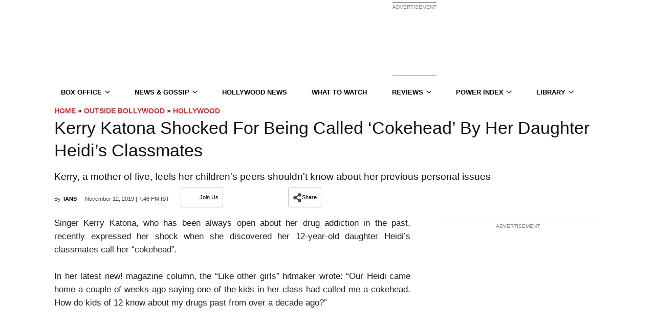

--- FILE ---
content_type: text/plain;charset=UTF-8
request_url: https://c.pub.network/v2/c
body_size: -260
content:
432e09fb-5407-45fe-913e-cebc34e3199a

--- FILE ---
content_type: application/javascript; charset=utf-8
request_url: https://fundingchoicesmessages.google.com/f/AGSKWxW6pX7bq0Dv596GX0pJuM8euuSIFiN3fibKxY-x9vHh-M01nAOXeVBPVNjpwFvleIx3355bV1JpZB1BZwU5gYnvx7Mk0EGjbwZnDq0Te2aRd0jVjxbyZ9nr7HEjFAVpg41cUrpucuseFI-SNbaqwPnOaFWT1N96l0heXIBEPhZohgJtP5CGhnSP4s5u/_.ads-min..swf?clicktag=/ico-ad--ad4./deliver/wr?
body_size: -1288
content:
window['74e51704-20ab-4906-9852-5b814967bc0a'] = true;